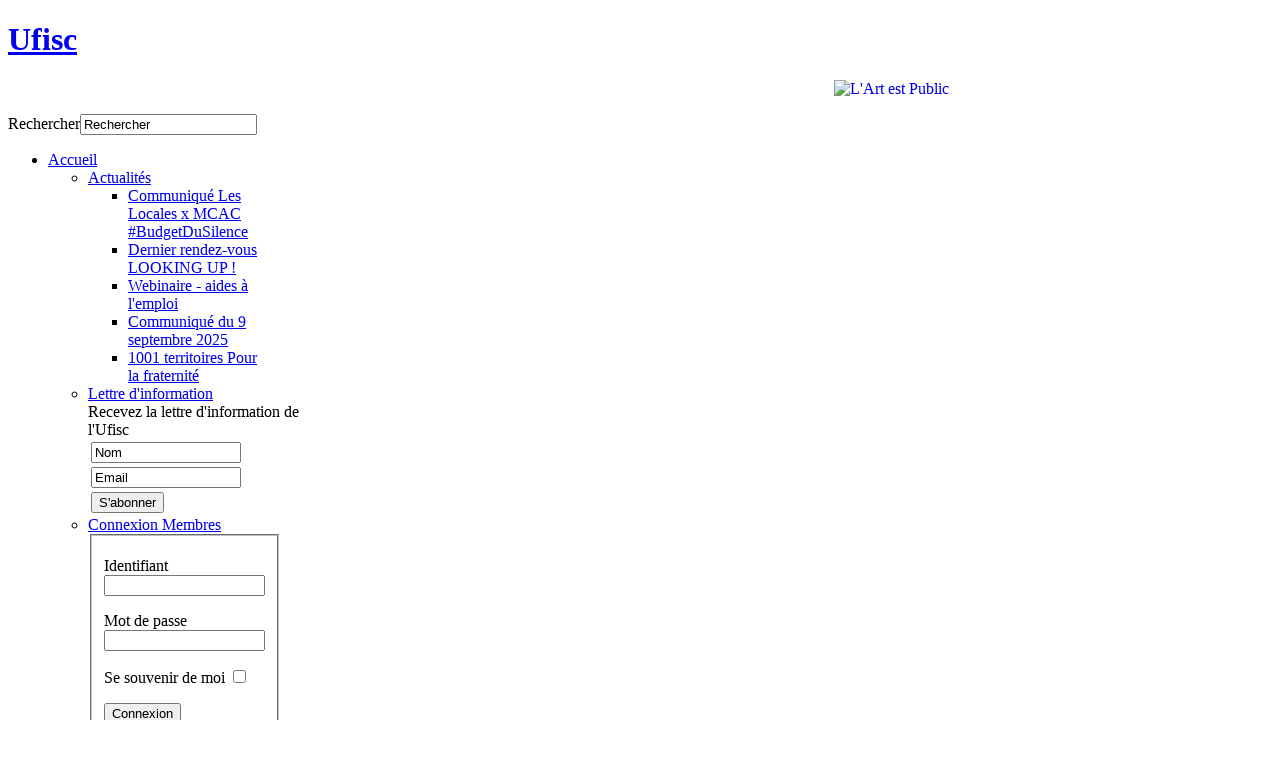

--- FILE ---
content_type: text/html; charset=utf-8
request_url: http://www.ufisc.org/component/content/article/37-economie/447-economie-solidaire-en-mouvement.html
body_size: 11478
content:
<!DOCTYPE html PUBLIC "-//W3C//DTD XHTML 1.0 Transitional//EN" "http://www.w3.org/TR/xhtml1/DTD/xhtml1-transitional.dtd">

<html xmlns="http://www.w3.org/1999/xhtml" xml:lang="fr-fr" lang="fr-fr">

<head>
    <script type="text/javascript">
var siteurl='/';
var tmplurl='/templates/ja_minisite/';
var isRTL = false;
</script>

  <base href="http://www.ufisc.org/component/content/article/37-economie/447-economie-solidaire-en-mouvement.html" />
  <meta http-equiv="content-type" content="text/html; charset=utf-8" />
  <meta name="keywords" content="ufisc, arts, culture, spectacle vivant, co-construction, coconstruction, cooperation, diversité culturelle, territoires, population, transmission, économie sociale et solidaire," />
  <meta name="title" content="Économie solidaire : une rencontre pour résister et construire" />
  <meta name="description" content="Ufisc, Union Fédérale d'Intervention des Structures Culturelles" />
  <meta name="generator" content="Joomla! - Open Source Content Management" />
  <title>Economie  - Économie solidaire : une rencontre pour résister et construire - Ufisc</title>
  <link href="http://www.ufisc.org/economie/item/447-economie-solidaire-en-mouvement.html" rel="canonical" />
  <link href="http://www.ufisc.org/component/search/?id=447:economie-solidaire-en-mouvement&amp;format=opensearch" rel="search" title="Valider Ufisc" type="application/opensearchdescription+xml" />
  <link rel="stylesheet" href="/t3-assets/css_cc631.css" type="text/css" />
  <script src="https://ajax.googleapis.com/ajax/libs/jquery/1.8/jquery.min.js" type="text/javascript"></script>
  <script src="/plugins/system/jqueryeasy/jquerynoconflict.js" type="text/javascript"></script>
  <script src="/t3-assets/js_8da3e.js" type="text/javascript"></script>
  <script type="text/javascript">
window.addEvent('domready', function() {
			$$('.hasTip').each(function(el) {
				var title = el.get('title');
				if (title) {
					var parts = title.split('::', 2);
					el.store('tip:title', parts[0]);
					el.store('tip:text', parts[1]);
				}
			});
			var JTooltips = new Tips($$('.hasTip'), { maxTitleChars: 50, fixed: false});
		});function keepAlive() {	var myAjax = new Request({method: "get", url: "index.php"}).send();} window.addEvent("domready", function(){ keepAlive.periodical(840000); });	var acymailing = Array();
				acymailing['NAMECAPTION'] = 'Nom';
				acymailing['NAME_MISSING'] = 'Saisissez votre nom.';
				acymailing['EMAILCAPTION'] = 'Email';
				acymailing['VALID_EMAIL'] = 'Saisissez une adresse courriel valide.';
				acymailing['ACCEPT_TERMS'] = 'Veuillez accepter les Conditions d\'utilisation';
				acymailing['CAPTCHA_MISSING'] = 'Veuillez entrer le code de sécurité affiché dans l\'image';
				acymailing['NO_LIST_SELECTED'] = 'Veuillez sélectionner les listes auxquelles vous voulez vous inscrire';
		
  </script>
  <!--[if IE]><style type="text/css">.floattext {zoom:1;}</style><![endif]-->
  <meta property="og:description" content=" ► Mise à jour du 11/04/2023 - Retrouvez la vidéo de la rencontre ici : https://www.youtube.com/watch?v=dghR2J8ZsA4 ► J eudi 23 mars 2023, 9h30-12h15 ► Cnam – 2 rue Conté – Paris. Salon d&#039;honneur – entrée 39 ► Inscription : https://framaforms.org/journee-23-mars-cnam-2-rue-conte-75003-paris-salon-dh..." />
  <script type="text/javascript" src="http://s7.addthis.com/js/300/addthis_widget.js#pubid="></script>
					<script type="text/javascript">
					var addthis_config = {
					     services_exclude: "print,email"
					}
					</script>

<!--[if ie]><link href="/plugins/system/jat3/jat3/base-themes/default/css/template-ie.css" type="text/css" rel="stylesheet" /><![endif]--> 
<!--[if ie 7]><link href="/plugins/system/jat3/jat3/base-themes/default/css/template-ie7.css" type="text/css" rel="stylesheet" /><![endif]--> 
<!--[if ie 7]><link href="/templates/ja_minisite/css/template-ie7.css" type="text/css" rel="stylesheet" /><![endif]--> 




<link href="/plugins/system/jat3/jat3/base-themes/default/images/favicon.ico" rel="shortcut icon" type="image/x-icon" />
    
    <style type="text/css">
/*dynamic css*/

    body.bd .main {width: 950px;}
    body.bd #ja-wrapper {min-width: 950px;}
</style>

<meta name="google-site-verification" content="" />

<script type="text/javascript">
 var _gaq = _gaq || [];
 _gaq.push(['_setAccount', 'UA-346641-17']);
_gaq.push(['_trackPageview']);
					
 (function() {
  var ga = document.createElement('script'); ga.type = 'text/javascript'; ga.async = true;
  ga.src = ('https:' == document.location.protocol ? 'https://ssl' : 'http://www') + '.google-analytics.com/ga.js';
  var s = document.getElementsByTagName('script')[0]; s.parentNode.insertBefore(ga, s);
 })();
</script>

</head>

<body id="bd" class="bd fs3 com_flexicontent">
<a name="Top" id="Top"></a>
<div id="ja-wrapper">


    <div id="ja-header"
            	class="wrap ">
                   <div class="main clearfix">
           
		<h1 class="logo">
		<a href="/index.php" title="Ufisc"><span>Ufisc</span></a>
	</h1>
		
	<div class="tollfree">
		

<div class="custom"  >
	<p style="text-align: right;"><a href="http://www.lartestpublic.fr/" title="Retrouvez la mobilisation L'Art est Public !" target="_blank" style="text-align: justify;"><img src="/images/stories/illustrations/logo_lart-est-public.jpg" width="124" height="90" alt="L'Art est Public" style="margin-top: 0px; margin-bottom: 0px; border: 0px solid #000000; float: right;" /></a><span style="text-align: justify;">&nbsp;</span></p></div>

	</div>
    
             <div id="ja-search">
           <form action="/component/content/" method="post" class="search">
		<label for="mod-search-searchword">Rechercher</label><input name="searchword" id="mod-search-searchword" maxlength="20"  class="inputbox" type="text" size="20" value="Rechercher"  onblur="if (this.value=='') this.value='Rechercher';" onfocus="if (this.value=='Rechercher') this.value='';" />	<input type="hidden" name="task" value="search" />
	<input type="hidden" name="option" value="com_search" />
	<input type="hidden" name="Itemid" value="0" />
</form>

         </div>
        
	
	            </div>
                        </div>            <div id="ja-mainnav"
            	class="wrap ">
                   <div class="main clearfix">
           <div class="ja-megamenu clearfix" id="ja-megamenu">
<ul class="megamenu level0"><li  class="mega first haschild active"><a href="http://www.ufisc.org/"  class="mega first haschild active" id="menu219" title="Accueil"><span class="has-image" style="background-image:url(/images/home-2.png);"><span class="menu-title">Accueil</span></span></a><div class="childcontent cols3 ">
<div class="childcontent-inner-wrap">
<div class="childcontent-inner clearfix" style="width: 720px;"><div class="megacol column1 first" style="width: 220px;"><ul class="megamenu level1"><li  class="mega first group"><div class="group"><div class="group-title"><a href="#"  class="mega first group" id="menu157" title="Actualités"><span class="menu-title">Actualités</span></a></div><div class="group-content">	<div class="ja-moduletable moduletable  clearfix" id="Mod89">
						<div class="ja-box-ct clearfix">
		<ul class="latestnews">
	<li>
		<a href="/component/content/article/70-politiques-publiques/actualites-politiques-publiques/496-communique-les-locales-x-mcac-budgetdusilence.html">
			Communiqué Les Locales x MCAC #BudgetDuSilence</a>
	</li>
	<li>
		<a href="/component/content/article/63-politiques-publiques/documentation-coconstruction-des-politiques-publiques/495-dernier-rendez-vous-looking-up.html">
			Dernier rendez-vous LOOKING UP ! </a>
	</li>
	<li>
		<a href="/component/content/article/75-structuration-professionnelle/actualites-structuration-pro/494-webinaire-aides-a-l-emploi.html">
			Webinaire - aides à l'emploi</a>
	</li>
	<li>
		<a href="/component/content/article/70-politiques-publiques/actualites-politiques-publiques/493-communique-du-9-septembre-2025.html">
			Communiqué du 9 septembre 2025</a>
	</li>
	<li>
		<a href="/component/content/article/70-politiques-publiques/actualites-politiques-publiques/492-1001-territoires-pour-la-fraternite.html">
			1001 territoires Pour la  fraternité</a>
	</li>
</ul>
		</div>
    </div>
	</div></div></li></ul></div><div class="megacol column2" style="width: 280px;"><ul class="megamenu level1"><li  class="mega first group"><div class="group"><div class="group-title"><a href="#"  class="mega first group" id="menu158" title="Lettre d'information"><span class="menu-title">Lettre d'information</span></a></div><div class="group-content">	<div class="ja-moduletable moduletable  clearfix" id="Mod126">
						<div class="ja-box-ct clearfix">
		<div class="acymailing_module" id="acymailing_module_formAcymailing37651">
	<div class="acymailing_fulldiv" id="acymailing_fulldiv_formAcymailing37651"  >
		<form id="formAcymailing37651" action="/component/content/" onsubmit="return submitacymailingform('optin','formAcymailing37651')" method="post" name="formAcymailing37651"  >
		<div class="acymailing_module_form" >
			<div class="acymailing_introtext">Recevez la lettre d'information de l'Ufisc</div>			<table class="acymailing_form">
				<tr>
												<td class="acyfield_name acy_requiredField">
								<input id="user_name_formAcymailing37651"  onfocus="if(this.value == 'Nom') this.value = '';" onblur="if(this.value=='') this.value='Nom';" class="inputbox" type="text" name="user[name]" style="width:80%" value="Nom" title="Nom"/>
							</td> </tr><tr>							<td class="acyfield_email acy_requiredField">
								<input id="user_email_formAcymailing37651"  onfocus="if(this.value == 'Email') this.value = '';" onblur="if(this.value=='') this.value='Email';" class="inputbox" type="text" name="user[email]" style="width:80%" value="Email" title="Email"/>
							</td> </tr><tr>
					
					<td  class="acysubbuttons">
												<input class="button subbutton btn btn-primary" type="submit" value="S'abonner" name="Submit" onclick="try{ return submitacymailingform('optin','formAcymailing37651'); }catch(err){alert('The form could not be submitted '+err);return false;}"/>
											</td>
				</tr>
			</table>
						<input type="hidden" name="ajax" value="0" />
			<input type="hidden" name="acy_source" value="module_126" />
			<input type="hidden" name="ctrl" value="sub"/>
			<input type="hidden" name="task" value="notask"/>
			<input type="hidden" name="redirect" value="http%3A%2F%2Fwww.ufisc.org%2Fcomponent%2Fcontent%2Farticle%2F37-economie%2F447-economie-solidaire-en-mouvement.html"/>
			<input type="hidden" name="redirectunsub" value="http%3A%2F%2Fwww.ufisc.org%2Fcomponent%2Fcontent%2Farticle%2F37-economie%2F447-economie-solidaire-en-mouvement.html"/>
			<input type="hidden" name="option" value="com_acymailing"/>
						<input type="hidden" name="hiddenlists" value="2"/>
			<input type="hidden" name="acyformname" value="formAcymailing37651" />
									</div>
		</form>
	</div>
	</div>
		</div>
    </div>
	</div></div></li></ul></div><div class="megacol column3 last" style="width: 220px;"><ul class="megamenu level1"><li  class="mega first group"><div class="group"><div class="group-title"><a href="#"  class="mega first group" id="menu159" title="Connexion Membres"><span class="menu-title">Connexion Membres</span></a></div><div class="group-content">	<div class="ja-moduletable moduletable  clearfix" id="Mod113">
						<div class="ja-box-ct clearfix">
		<form action="/component/content/" method="post" id="login-form" >
		<fieldset class="userdata">
	<p id="form-login-username">
		<label for="modlgn-username">Identifiant</label>
		<input id="modlgn-username" type="text" name="username" class="inputbox"  size="18" />
	</p>
	<p id="form-login-password">
		<label for="modlgn-passwd">Mot de passe</label>
		<input id="modlgn-passwd" type="password" name="password" class="inputbox" size="18"  />
	</p>
		<p id="form-login-remember">
		<label for="modlgn-remember">Se souvenir de moi</label>
		<input id="modlgn-remember" type="checkbox" name="remember" class="inputbox" value="yes"/>
	</p>
		<p id="form-login-submit">
        <input type="submit" name="Submit" class="button" value="Connexion" />
    </p>
	<input type="hidden" name="option" value="com_users" />
	<input type="hidden" name="task" value="user.login" />
	<input type="hidden" name="return" value="aW5kZXgucGhwP2Zvcm1hdD1odG1sJm9wdGlvbj1jb21fY29udGVudCZ2aWV3PWFydGljbGUmaWQ9NDQ3OmVjb25vbWllLXNvbGlkYWlyZS1lbi1tb3V2ZW1lbnQ=" />
	<input type="hidden" name="19a2aaee4138c4ccb9c952ef6f07cae3" value="1" />	</fieldset>
	<ul>
		<li>
			<a href="/component/users/?view=reset">
			Mot de passe oublié ?</a>
		</li>
		<li>
			<a href="/component/users/?view=remind">
			Identifiant oublié ?</a>
		</li>
			</ul>
	</form>
		</div>
    </div>
	</div></div></li></ul></div></div>
</div></div></li><li  class="mega haschild"><a href="/l-ufisc.html"  class="mega haschild" id="menu154" title="L'Ufisc"><span class="menu-title">L'Ufisc</span></a><div class="childcontent cols1 ">
<div class="childcontent-inner-wrap">
<div class="childcontent-inner clearfix" style="width: 200px;"><div class="megacol column1 first" style="width: 200px;"><ul class="megamenu level1"><li  class="mega first"><a href="/l-ufisc.html"  class="mega first" id="menu422" title="Présentation"><span class="menu-title">Présentation</span></a></li><li  class="mega"><a href="/l-ufisc/calendrier.html"  class="mega" id="menu259" title="Calendrier"><span class="menu-title">Calendrier</span></a></li><li  class="mega"><a href="/l-ufisc/communiques-ufisc.html"  class="mega" id="menu217" title="Communiqués"><span class="menu-title">Communiqués</span></a></li><li  class="mega"><a href="/l-ufisc/manifeste.html"  class="mega" id="menu178" title="Manifeste"><span class="menu-title">Manifeste</span></a></li><li  class="mega"></li><li  class="mega"><a href="/l-ufisc/partenaires-soutiens.html"  class="mega" id="menu179" title="Partenaires | Soutiens"><span class="menu-title">Partenaires | Soutiens</span></a></li><li  class="mega last"><a href="/l-ufisc/dla-dispositif-local-d-accompagnement.html"  class="mega last" id="menu535" title="DLA - Dispositif Local d'Accompagnement"><span class="menu-title">DLA - Dispositif Local d'Accompagnement</span></a></li></ul></div></div>
</div></div></li><li  class="mega haschild"><a href="/membres.html"  class="mega haschild" id="menu152" title="Membres"><span class="menu-title">Membres</span></a><div class="childcontent cols1 ">
<div class="childcontent-inner-wrap">
<div class="childcontent-inner clearfix" style="width: 200px;"><div class="megacol column1 first" style="width: 200px;"><ul class="megamenu level1"><li  class="mega first"><a href="/membres/actes-if.html"  class="mega first" id="menu160" title="Actes If"><span class="menu-title">Actes If</span></a></li><li  class="mega"><a href="/membres/centre-international-des-theatres-itinerants.html"  class="mega" id="menu161" title="CITI"><span class="menu-title">CITI</span></a></li><li  class="mega"><a href="/membres/famdt.html"  class="mega" id="menu466" title="FAMDT"><span class="menu-title">FAMDT</span></a></li><li  class="mega"><a href="/membres/fedelima.html"  class="mega" id="menu164" title="Fédélima"><span class="menu-title">Fédélima</span></a></li><li  class="mega"><a href="/membres/federation-nationale-des-arts-de-la-rue.html"  class="mega" id="menu163" title="Fédération des Arts de la Rue"><span class="menu-title">Fédération des Arts de la Rue</span></a></li><li  class="mega"><a href="/membres/federation-nationale-des-groupements-d-employeurs-culture.html"  class="mega" id="menu541" title="Fédération nationale des groupements d'employeurs culture"><span class="menu-title">Fédération nationale des groupements d'employeurs culture</span></a></li><li  class="mega"><a href="/membres/ferarock.html"  class="mega" id="menu331" title="FERAROCK"><span class="menu-title">FERAROCK</span></a></li><li  class="mega"><a href="/membres/fraap.html"  class="mega" id="menu173" title="FRAAP"><span class="menu-title">FRAAP</span></a></li><li  class="mega"><a href="/membres/fraca-ma.html"  class="mega" id="menu538" title="FRACA-MA"><span class="menu-title">FRACA-MA</span></a></li><li  class="mega"><a href="/membres/grands-formats.html"  class="mega" id="menu540" title="GRANDS FORMATS"><span class="menu-title">GRANDS FORMATS</span></a></li><li  class="mega"><a href="/membres/kolet.html"  class="mega" id="menu539" title="KOLET'"><span class="menu-title">KOLET'</span></a></li><li  class="mega"><a href="/membres/reseau-national-du-conte-et-des-arts-de-la-paroles.html"  class="mega" id="menu537" title="Réseau National du Conte et des Arts de la Paroles"><span class="menu-title">Réseau National du Conte et des Arts de la Paroles</span></a></li><li  class="mega"><a href="/membres/rif.html"  class="mega" id="menu166" title="RIF"><span class="menu-title">RIF</span></a></li><li  class="mega"><a href="/membres/sma.html"  class="mega" id="menu169" title="SMA"><span class="menu-title">SMA</span></a></li><li  class="mega"><a href="/membres/themaa.html"  class="mega" id="menu170" title="THEMAA"><span class="menu-title">THEMAA</span></a></li><li  class="mega last"><a href="/membres/zone-franche.html"  class="mega last" id="menu171" title="Zone Franche"><span class="menu-title">Zone Franche</span></a></li></ul></div></div>
</div></div></li><li  class="mega haschild"><a href="/politiques-publiques.html"  class="mega haschild" id="menu209" title="Politiques publiques"><span class="menu-title">Politiques publiques</span></a><div class="childcontent cols2 ">
<div class="childcontent-inner-wrap">
<div class="childcontent-inner clearfix" style="width: 440px;"><div class="megacol column1 first" style="width: 220px;"><ul class="megamenu level1"><li  class="mega first group"><div class="group"><div class="group-title"><a href="#"  class="mega first group" id="menu417" title="Actualités"><span class="menu-title">Actualités</span></a></div><div class="group-content">	<div class="ja-moduletable moduletable  clearfix" id="Mod152">
						<div class="ja-box-ct clearfix">
		<ul class="latestnews">
	<li>
		<a href="/component/content/article/70-politiques-publiques/actualites-politiques-publiques/496-communique-les-locales-x-mcac-budgetdusilence.html">
			Communiqué Les Locales x MCAC #BudgetDuSilence</a>
	</li>
	<li>
		<a href="/component/content/article/70-politiques-publiques/actualites-politiques-publiques/493-communique-du-9-septembre-2025.html">
			Communiqué du 9 septembre 2025</a>
	</li>
	<li>
		<a href="/component/content/article/70-politiques-publiques/actualites-politiques-publiques/492-1001-territoires-pour-la-fraternite.html">
			1001 territoires Pour la  fraternité</a>
	</li>
	<li>
		<a href="/component/content/article/70-politiques-publiques/actualites-politiques-publiques/491-communique-mcac-juillet-25.html">
			Communiqué MCAC - juillet 25</a>
	</li>
	<li>
		<a href="/component/content/article/70-politiques-publiques/actualites-politiques-publiques/488-mobilisation20mars.html">
			Communiqué - Mobilisation du 20 mars 2025</a>
	</li>
</ul>
		</div>
    </div>
	</div></div></li></ul></div><div class="megacol column2 last" style="width: 220px;"><ul class="megamenu level1"><li  class="mega first group"><div class="group"><div class="group-title"><a href="#"  class="mega first group" id="menu418" title="CHANTIERS"><span class="menu-title">CHANTIERS</span></a></div><div class="group-content">	<div class="ja-moduletable moduletable  clearfix" id="Mod155">
						<div class="ja-box-ct clearfix">
		<ul class="latestnews">
	<li>
		<a href="/component/content/article/63-politiques-publiques/documentation-coconstruction-des-politiques-publiques/495-dernier-rendez-vous-looking-up.html">
			Dernier rendez-vous LOOKING UP ! </a>
	</li>
	<li>
		<a href="/component/content/article/63-politiques-publiques/documentation-coconstruction-des-politiques-publiques/490-lettre-ouverte-nouvelles-baisses-budgetaires.html">
			Lettre ouverte de la MCAC à la Ministre de la Culture</a>
	</li>
	<li>
		<a href="/component/content/article/63-politiques-publiques/documentation-coconstruction-des-politiques-publiques/470-demarche-eco-art.html">
			Démarche ECO-ART</a>
	</li>
	<li>
		<a href="/component/content/article/63-politiques-publiques/documentation-coconstruction-des-politiques-publiques/462-plan-mieux-produire-mieux-diffuser.html">
			Plan Mieux Produire Mieux Diffuser</a>
	</li>
	<li>
		<a href="/component/content/article/63-politiques-publiques/documentation-coconstruction-des-politiques-publiques/423-l-art-est-public.html">
			L'Art Est Public</a>
	</li>
</ul>
		</div>
    </div>
	</div></div></li></ul></div></div>
</div></div></li><li  class="mega haschild"><a href="/structuration-professionnelle.html"  class="mega haschild" id="menu216" title="Structuration pro."><span class="menu-title">Structuration pro.</span></a><div class="childcontent cols2 ">
<div class="childcontent-inner-wrap">
<div class="childcontent-inner clearfix" style="width: 440px;"><div class="megacol column1 first" style="width: 220px;"><ul class="megamenu level1"><li  class="mega first group"><div class="group"><div class="group-title"><a href="#"  class="mega first group" id="menu419" title="Actualités"><span class="menu-title">Actualités</span></a></div><div class="group-content">	<div class="ja-moduletable moduletable  clearfix" id="Mod153">
						<div class="ja-box-ct clearfix">
		<ul class="latestnews">
	<li>
		<a href="/component/content/article/75-structuration-professionnelle/actualites-structuration-pro/494-webinaire-aides-a-l-emploi.html">
			Webinaire - aides à l'emploi</a>
	</li>
	<li>
		<a href="/component/content/article/75-structuration-professionnelle/actualites-structuration-pro/489-mobilisation-cooperation-art-culture.html">
			Relance de la MCAC ! </a>
	</li>
	<li>
		<a href="/component/content/article/75-structuration-professionnelle/actualites-structuration-pro/484-looking-up.html">
			Looking up : un parcours de formation européen autour des pratiques écologiques et du développement local</a>
	</li>
	<li>
		<a href="/component/content/article/75-structuration-professionnelle/actualites-structuration-pro/479-luccarton.html">
			Hommage à Luc Carton</a>
	</li>
	<li>
		<a href="/component/content/article/75-structuration-professionnelle/actualites-structuration-pro/478-enqueteasso-3.html">
			Enquête Associations Culturelles Employeuses #3</a>
	</li>
</ul>
		</div>
    </div>
	</div></div></li></ul></div><div class="megacol column2 last" style="width: 220px;"><ul class="megamenu level1"><li  class="mega first group"><div class="group"><div class="group-title"><a href="#"  class="mega first group" id="menu420" title="Documentation"><span class="menu-title">Documentation</span></a></div><div class="group-content">	<div class="ja-moduletable moduletable  clearfix" id="Mod156">
						<div class="ja-box-ct clearfix">
		<ul class="latestnews">
	<li>
		<a href="/component/content/article/60-structuration-professionnelle/documentation-entreprises-et-emplois/456-recherche-action-mes.html">
			L’innovation sociale et citoyenne au service du développement économique des territoires  vers la transition écologique et solidaire</a>
	</li>
	<li>
		<a href="/component/content/article/60-structuration-professionnelle/documentation-entreprises-et-emplois/377-webinaire-la-reprise-d-activite.html">
			WEBINAIRE // La reprise d'activité</a>
	</li>
	<li>
		<a href="/component/content/article/60-structuration-professionnelle/documentation-entreprises-et-emplois/349-atelier-ecriture-inclusive.html">
			Atelier Ecriture inclusive </a>
	</li>
	<li>
		<a href="/component/content/article/60-structuration-professionnelle/documentation-entreprises-et-emplois/306-etude-les-services-proposes-aux-musicien-nne-s-par-les-structures-de-musiques-actuelles-en-ile-de-france.html">
			Etude / Les services proposés aux musicien-nne-s par les structures de musiques actuelles en Ile-de-France</a>
	</li>
	<li>
		<a href="/component/content/article/60-structuration-professionnelle/documentation-entreprises-et-emplois/248-enjeux-et-perspectives-de-la-gouvernance-collective.html">
			Rapport Gouvernance</a>
	</li>
</ul>
		</div>
    </div>
	</div></div></li></ul></div></div>
</div></div></li><li  class="mega haschild"><a href="/economie.html"  class="mega haschild" id="menu151" title="Economie "><span class="menu-title">Economie </span></a><div class="childcontent cols2 ">
<div class="childcontent-inner-wrap">
<div class="childcontent-inner clearfix" style="width: 440px;"><div class="megacol column1 first" style="width: 220px;"><ul class="megamenu level1"><li  class="mega first group"><div class="group"><div class="group-title"><a href="#"  class="mega first group" id="menu415" title="Actualités"><span class="menu-title">Actualités</span></a></div><div class="group-content">	<div class="ja-moduletable moduletable  clearfix" id="Mod151">
						<div class="ja-box-ct clearfix">
		<ul class="latestnews">
	<li>
		<a href="/component/content/article/67-economie/actualites-eco/483-webinaire-24-septembre.html">
			Panorama et actualités des aides à l'emploi</a>
	</li>
	<li>
		<a href="/component/content/article/67-economie/actualites-eco/463-avis-du-conseil-superieur-de-l-ess.html">
			Bilan de la loi ESS : l'avis du Conseil Supérieur de l’ESS </a>
	</li>
	<li>
		<a href="/component/content/article/67-economie/actualites-eco/450-1-juin-opale.html">
			Journée d'étude</a>
	</li>
	<li>
		<a href="/component/content/article/67-economie/actualites-eco/446-rencontremes.html">
			L'économie solidaire en mouvement</a>
	</li>
	<li>
		<a href="/component/content/article/67-economie/actualites-eco/388-webinaire-focus-culture-en-idf.html">
			Webinaire Focus Culture en IDF</a>
	</li>
</ul>
		</div>
    </div>
	</div></div></li></ul></div><div class="megacol column2 last" style="width: 220px;"><ul class="megamenu level1"><li  class="mega first group"><div class="group"><div class="group-title"><a href="#"  class="mega first group" id="menu416" title="Documentation"><span class="menu-title">Documentation</span></a></div><div class="group-content">	<div class="ja-moduletable moduletable  clearfix" id="Mod154">
						<div class="ja-box-ct clearfix">
		<ul class="latestnews">
	<li>
		<a href="/component/content/article/74-economie/documentation/259-outil-cultudiag.html">
			Outil Cultudiag</a>
	</li>
</ul>
		</div>
    </div>
	</div></div></li></ul></div></div>
</div></div></li><li  class="mega last haschild"><a href="/mutualisation.html"  class="mega last haschild" id="menu333" title="Mutualisation "><span class="menu-title">Mutualisation </span></a><div class="childcontent cols1 ">
<div class="childcontent-inner-wrap">
<div class="childcontent-inner clearfix" style="width: 200px;"><div class="megacol column1 first" style="width: 200px;"><ul class="megamenu level1"><li  class="mega first"><a href="/mutualisation/maison-des-reseaux-artistiques-et-culturels.html"  class="mega first" id="menu335" title="Maison des Réseaux artistiques et culturels"><span class="menu-title">Maison des Réseaux artistiques et culturels</span></a></li><li  class="mega last"><a href="/mutualisation/observation-participative-et-partagee.html"  class="mega last" id="menu212" title="Observation Participative et Partagée"><span class="menu-title">Observation Participative et Partagée</span></a></li></ul></div></div>
</div></div></li></ul>
</div>            <script type="text/javascript">
                var megamenu = new jaMegaMenuMoo ('ja-megamenu', {
                    'bgopacity': 0,
                    'delayHide': 300,
                    'slide'    : 1,
                    'fading'   : 0,
                    'direction': 'down',
                    'action'   : 'mouseover',
                    'tips'     : false,
                    'duration' : 300,
                    'hidestyle': 'fastwhenshow'
                });
            </script>
            <!-- jdoc:include type="menu" level="0" / -->

<ul class="no-display">
    <li><a href="#ja-content" title="Skip to content">Skip to content</a></li>
</ul>            </div>
                        </div>
                        <div id="ja-breadcrums"
            	class="wrap ">
                   <div class="main clearfix">
           <div class="ja-breadcrums">

	<!--strong>You are here</strong--> <span class="breadcrumbs pathway">
<strong>Vous êtes ici : </strong><a href="/" class="pathway">Accueil</a> <img src="/templates/ja_minisite/images/system/arrow.png" alt=""  /> <a href="/economie.html" class="pathway">Economie </a> <img src="/templates/ja_minisite/images/system/arrow.png" alt=""  /> Économie solidaire : une rencontre pour résister et construire</span>


</div>
<ul class="no-display">

	<li><a href="#ja-content" title="Skip to content">Skip to content</a></li>

</ul>            </div>
                        </div>
            
    <!-- MAIN CONTAINER -->
    <div id="ja-container" class="wrap ja-mf">
               <div class="main clearfix">
                   <div id="ja-mainbody" style="width:100%">
            <!-- CONTENT -->
            <div id="ja-main" style="width:100%">
            <div class="inner clearfix">

                
<div id="system-message-container">
</div>
                
                <div id="ja-contentwrap" class="clearfix ">
                    <div id="ja-content" class="column" style="width:100%">
                        <div id="ja-current-content" class="column" style="width:100%">
                            
                                                        <div id="ja-content-main" class="ja-content-main clearfix">
                                
<div id="flexicontent" class="flexicontent fcitems fcitem447 fctype1 fcmaincat37 group" >
	
		
  	
		
		
		
		
		
		
	
			<!-- BOF item title -->
		<h2 class="contentheading"><span class="fc_item_title">
			Économie solidaire : une rencontre pour résister et construire		</span></h2>
		<!-- EOF item title -->
		
	
  	
	
			<!-- BOF subtitle1 block -->
		<div class="flexi lineinfo subtitle1 group">
						<div class="flexi element">
								<div class="flexi value field_outils_sociaux"><div class="flexitoolbar"><div class="flexi-socials-outside"><!-- AddThis Button BEGIN -->
<div class="addthis_toolbox addthis_default_style addthis_16x16_style">
<a class="addthis_button_facebook"></a>
<a class="addthis_button_twitter"></a>
<a class="addthis_button_google_plusone_share"></a>
</div>
<script type="text/javascript" src="//s7.addthis.com/js/300/addthis_widget.js#pubid=undefined"></script>
<!-- AddThis Button END --></div></div></div>
			</div>
					</div>
		<!-- EOF subtitle1 block -->
		
	
		
	
		
	
	
	<div class="fcclear"></div>
	
		
		
	
	<div class="fcclear"></div>
	
	
			<!-- BOF image/top row -->
		<div class="flexi topblock group">  <!-- NOTE: image block is inside top block ... -->
			
						
							<!-- BOF top block -->
								<div class="flexi infoblock onecols group">
					<ul class="flexi">
												<li class="flexi">
							<div>
																<span class="flexi label field_tags">Mots-clés</span>
																<div class="flexi value field_tags"><a class="fc_tags fc_tag_85 link_tags" href="/site_content/tags.html?id=85:droits-culturels">Droits culturels</a> | <a class="fc_tags fc_tag_14 link_tags" href="/site_content/tags.html?id=14:economie-sociale-et-solidaire">économie sociale et solidaire</a> | <a class="fc_tags fc_tag_23 link_tags" href="/site_content/tags.html?id=23:initiatives-citoyennes">initiatives citoyennes</a></div>
							</div>
						</li>
											</ul>
				</div>
				<!-- EOF top block -->
						
		</div>
		<!-- EOF image/top row -->
		
	
	<div class="fcclear"></div>
	
	
			<!-- BOF description -->
		<div class="description group">
										<div class="desc-content"><p><img style="display: block; margin-left: auto; margin-right: auto;" src="/images/2023/MES/230323_Eco_en_mouvement_bandeau.png" alt="230323 Eco en mouvement bandeau" width="561" height="159" /></p>
<p> </p>
<p style="text-align: left;">►<em> Mise à jour du 11/04/2023</em> - <strong>Retrouvez la vidéo de la rencontre ici</strong> : <a href="https://www.youtube.com/watch?v=dghR2J8ZsA4" onclick="window.open(this.href,'','scrollbars=yes,resizable=yes,location=yes,menubar=yes,status=yes,toolbar=yes,left=0,top=0');return false;">https://www.youtube.com/watch?v=dghR2J8ZsA4</a></p>
<p style="text-align: left;"> </p>
<p style="text-align: left;">► J<strong>eudi 23 mars 2023, 9h30-12h15</strong></p>
<p style="text-align: left;">► <strong>Cnam – 2 rue Conté – Paris. Salon d'honneur – entrée 39</strong></p>
<p style="text-align: left;">► <strong>Inscription</strong> :<a href="https://framaforms.org/journee-23-mars-cnam-2-rue-conte-75003-paris-salon-dhonneur-entree-39-1677517267" onclick="window.open(this.href,'','scrollbars=yes,resizable=yes,location=yes,menubar=yes,status=yes,toolbar=yes,left=0,top=0');return false;"> https://framaforms.org/journee-23-mars-cnam-2-rue-conte-75003-paris-salon-dhonneur-entree-39-1677517267</a></p>
<p> </p>
<p><span style="border-style: initial; border-color: initial; border-image: initial;"></span><em><span style="border-style: initial; border-color: initial; border-image: initial;">Initialement défini sur une journée avec la présentation de l'ouvrage La « Fabrique de l'émancipation », ce programme a été revu au regard des mobilisations prévues le 23 mars... <strong>nous vous invitons donc à une matinée de réflexion collective, avant de continuer nos mobilisations pour plus de justice sociale et de solidarité dans l'espace public !</strong></span></em><a href="https://framaforms.org/journee-23-mars-cnam-2-rue-conte-75003-paris-salon-dhonneur-entree-39-1677517267" onclick="window.open(this.href,'','scrollbars=yes,resizable=yes,location=yes,menubar=yes,status=yes,toolbar=yes,left=0,top=0');return false;"></a></p>
<p> </p>
<p style="text-align: justify;"><strong>L'UFISC vous invite à la présentation de l'ouvrage "L'économie solidaire en mouvement", organisée par le Mouvement pour l'Economie Solidaire, le CNAM et les Editions Erès, le jeudi 23 mars, de 9h30 à 12h15 (75003), en lien notamment avec Opale-CRDLA Culture et le Collectif des associations citoyennes. </strong></p>
<p style="text-align: justify;">Dans un contexte où sont mises en lumière les inégalités croissantes, les attaques sur les libertés en particulier associatives, les rapports de discrimination et de domination, l’extension de la marchandisation et de la financiarisation des activités, <strong>cette journée vise à penser ces menaces mais surtout les alternatives, résistances, initiatives qui tentent d’affirmer les principes et pratiques de solidarité et d’émancipation dans un effort d’approfondissement démocratique</strong>.</p>
<p style="text-align: justify;">Près de 30 chercheurs et chercheuses, acteurs et actrices d’organisations d’économie solidaire interviendront lors de cette matinée, par des témoignages et analyses croisées.</p>
<p style="text-align: justify;">Cette rencontre est articulée autour d'une présentation de l'ouvrage "L'économie sociale en mouvement", rédigé à l'occasion des 20 ans du Mouvement pour l'Economie Solidaire (MES).</p>
<p>Cet ouvrage propose à la fois une analyse du développement de l'économie solidaire et un large éventail des formes qui se sont inventées depuis plus de cinquante ans et inscrites dans le paysage socio-économique en France, mais aussi en Europe et dans le monde.</p>
<p style="text-align: justify;">Lors de cette matinée, il s'agira donc donner lecture d’une économie solidaire en mouvement depuis plus de vingt ans et des expériences, enjeux et constructions plus structurelles que ces dynamiques multiples ont déployé. A travers des fécondations croisées entre innovations techniques et socio-économiques, entre cercles d’acteur.ices et de chercheur.ses, entre initiatives et élu.es, de nouvelles formes ont essaimé, articulant les dimensions plurielles de l’économie et du politique, plus proches des territoires, non délocalisables et écologiquement responsables. Il s’agit d’en (re)découvrir la force citoyenne et la puissance d’alternatives lors de la matinée. </p>
<p><strong>L’UFISC et OPALE participeront à cette recontre et interviendront en particulier sur les liens entre droits culturels et économie solidaire, à travers les thématiques des libertés et capacités des personnes, de la diversité culturelle, des rapports de domination et travail d’émancipation, des formes d’accompagnement et de coopération.</strong></p>
<p> </p>
<p style="text-align: justify;"><a href="https://framaforms.org/journee-23-mars-cnam-2-rue-conte-75003-paris-salon-dhonneur-entree-39-1677517267" onclick="window.open(this.href,'','scrollbars=yes,resizable=yes,location=yes,menubar=yes,status=yes,toolbar=yes,left=0,top=0');return false;"><img style="display: block; margin-left: auto; margin-right: auto;" src="/images/2023/MES/Débat_autour_de_louvrage_LEconomie_solidaire_en_mouvement_1.png" alt="Débat autour de louvrage LEconomie solidaire en mouvement 1" width="254" height="66" /></a> </p>
<p style="text-align: justify;"> </p>
<p style="text-align: left;"><strong>► Programme : </strong><a href="https://www.le-mes.org/Journee-d-etude-Economie-solidaire-et-emancipation-23-mars-2023.html" target="_blank" onclick="window.open(this.href,'','scrollbars=yes,resizable=yes,location=yes,menubar=yes,status=yes,toolbar=yes,left=0,top=0');return false;">https://www.le-mes.org/Journee-d-etude-Economie-solidaire-et-emancipation-23-mars-2023.html</a></p>
<p style="text-align: left;">► <strong>Inscription (conseillée)</strong> : <a href="https://framaforms.org/journee-23-mars-cnam-2-rue-conte-75003-paris-salon-dhonneur-entree-39-1677517267" onclick="window.open(this.href,'','scrollbars=yes,resizable=yes,location=yes,menubar=yes,status=yes,toolbar=yes,left=0,top=0');return false;">https://framaforms.org/journee-23-mars-cnam-2-rue-conte-75003-paris-salon-dhonneur-entree-39-1677517267</a></p>
<p><strong>►Horaires et lieu : l</strong>e jeudi 23 mars 2023 de 9h30 à 12h15 au Cnam – 2 rue Conté – Paris (Salon d’honneur – entrée 39)</p>
<p>► <strong>Intervenant.e.s :</strong> <strong>Josette Combe</strong>s - Coprésidente du Mouvement pour l'économie solidaire et coordinatrice de la communication du RIPESS Europe, <strong>Bruno Lasnier</strong> - délégué national du Mouvement pour l'économie Solidaire, <strong>Jean-Louis Laville</strong> - sociologue, professeur du Cnam titulaire de la chaire Économie solidaire, <strong>Clotilde Bréaud</strong> – Présidente d'Honneur du Mouvement des Régies, <strong>Julien Chandelier</strong> - Doctorant en sociologie au sein du laboratoire Philépol, rattaché à l'Université Paris Cité, co-fondateur du projet coopératif Transiscope, <strong>Patricia Coler</strong> - Coprésidente du Mouvement pour l'économie solidaire et déléguée générale de l'UFISC, <strong>Hervé Roussel-Dessartre</strong> - membre de l'espace de travail Alternatives d'Attac France, <strong>Jean-Baptiste Jobard</strong> - coordinateur du Collectif des Associations Citoyennes, <strong>Luc de Larminat</strong> - fondateur et co-directeur d'Opale, <strong>Laurent Fraisse</strong> - sociologue, membre associé au Laboratoire Interdisciplinaire pour la Sociologie Économique, <strong>Patricia Andriot</strong> - vice-présidente du Réseau des Territoires pour une Économie Solidaire (RTES), <strong>Laurent Gardin</strong> - maître de conférences en sociologie à l'université polytechnique Hauts-de-France, <strong>Jeová Torres Silva Junior</strong> - Enseignant à l'Université Fédérale du Cariri.</p>
<p>► <strong>A propos de l'ouvrage</strong> : </p>
<ul>
<li><strong>L'économie solidaire en mouvement, </strong>Editions Eres, dans la collection : Sociologie économique. Parution : 17 novembre 2022. EAN : 9782749275444, 248 pages. Prix : 23 euros</li>
<li style="text-align: left;"><strong>Consulter le sommaire</strong> : <a href="https://www.editions-eres.com/uploads/documents/sommairepdf/202211081044202210252953tdm-laville-et-combes-l-economie-solidaire...pdf" onclick="window.open(this.href,'','scrollbars=yes,resizable=yes,location=yes,menubar=yes,status=yes,toolbar=yes,left=0,top=0');return false;">https://www.editions-eres.com/uploads/documents/sommairepdf/202211081044202210252953tdm-laville-et-combes-l-economie-solidaire...pdf</a></li>
<li style="text-align: left;"><strong>Acheter en ligne</strong> : <a href="https://www.editions-eres.com/ouvrage/5047/leconomie-solidaire-en-mouvement-1" onclick="window.open(this.href,'','scrollbars=yes,resizable=yes,location=yes,menubar=yes,status=yes,toolbar=yes,left=0,top=0');return false;">https://www.editions-eres.com/ouvrage/5047/leconomie-solidaire-en-mouvement-1</a></li>
<li style="text-align: left;"><strong>En savoir plus</strong> : <a href="https://www.le-mes.org/L-economie-solidaire-en-mouvement.html" onclick="window.open(this.href,'','scrollbars=yes,resizable=yes,location=yes,menubar=yes,status=yes,toolbar=yes,left=0,top=0');return false;">https://www.le-mes.org/L-economie-solidaire-en-mouvement.html</a></li>
</ul>
<p style="text-align: left;"> </p>
<p style="text-align: left;"> </p></div>
					</div>
		<!-- EOF description -->
		
	
	<div class="fcclear"></div>
	
	
		
		
	
	<div class="fcclear"></div>
	
	
		
	
			<!-- BOF bottom block -->
				<div class="flexi infoblock onecols group">
			<ul class="flexi">
								<li class="flexi">
					<div>
												<span class="flexi label field_categories">Catégories</span>
												<div class="flexi value field_categories"><a class="fc_categories fc_category_37 link_categories" href="/economie.html">Economie </a></div>
					</div>
				</li>
							</ul>
		</div>
		<!-- EOF bottom block -->
		
	
	
	
		
	
	
		
	
</div>
                            </div>
                            
                                                    </div>

                                            </div>

                    
                </div>

                            </div>
            </div>
            <!-- //CONTENT -->
            
        </div>
                        </div>
                </div>
        <!-- //MAIN CONTAINER -->

                <div id="ja-navhelper"
            	class="wrap ">
                   <div class="main clearfix">
           <ul class="ja-links">

	
	<li class="top"><a href="#Top" title="Revenir en haut">Haut</a></li>

</ul>            </div>
                        </div>
                        <div id="ja-botsl1"
            	class="wrap ">
                   <div class="main clearfix">
           <!-- SPOTLIGHT -->
<div class="ja-box column ja-box-left" style="width: 50%;">
    	<div class="ja-moduletable moduletable  clearfix" id="Mod110">
						<div class="ja-box-ct clearfix">
		

<div class="custom"  >
	<p><img class="left" src="/images/stories/ufisc_logo_SansFond.png" alt="ufisc logo SansFond" width="200" height="141" style="display: block; margin-left: auto; margin-right: auto; vertical-align: middle;" /></p>
<div class="intro">
<p>UFISC<br />c/o Maison des Réseaux artistiques et culturels<br />221 rue de Belleville - 75019 Paris<br />tel.fax : 01 42 49 53 64 <br />portable : 06 73 49 74 29<br />e-mail : <a href="mailto:contact@ufisc.org">contact@ufisc.org</a></p>
</div></div>
		</div>
    </div>
	
</div>
<div class="ja-box column ja-box-right" style="width: 50%;">
    	<div class="ja-moduletable moduletable  clearfix" id="Mod160">
						<div class="ja-box-ct clearfix">
		<style type="text/css"><!--div.rapid_contact tr, div.rapid_contact td { border: none; padding: 3px; }--></style><div class="rapid_contact "><form action="http://www.ufisc.org/component/content/article/37-economie/447-economie-solidaire-en-mouvement.html" method="post">
<div class="rapid_contact intro_text "></div>
<table><tr><td>Email:</td><td><input class="rapid_contact inputbox " type="text" name="rp_email" size="15" value=""/></td></tr>
<tr><td>Objet :</td><td><input class="rapid_contact inputbox " type="text" name="rp_subject" size="15" value=""/></td></tr>
<tr><td valign="top">Message:</td><td><textarea class="rapid_contact textarea " name="rp_message" cols="13" rows="4"></textarea></td></tr>
<tr><td colspan="2">Combien Ufisc a de lettres ?</td></tr><tr><td></td><td><input class="rapid_contact inputbox " type="text" name="rp_anti_spam_answer" size="15" value=""/></td></tr>
<tr><td colspan="2"><input class="rapid_contact button " type="submit" value="Envoyer" style="width: 100%"/></td></tr></table></form></div>
		</div>
    </div>
	
</div>
<!-- SPOTLIGHT -->

<script type="text/javascript">
    window.addEvent('load', function (){ equalHeight ('#ja-botsl1 .ja-box') });
</script>            </div>
                        </div>
            <div id="ja-footer"
            	class="wrap ">
                   <div class="main clearfix">
               
	
	<div class="ja-copyright">
		
	</div>
	
		<div class="ja-footnav">
		
<ul class="menu-nav">
<li class="item-28"><a href="/mentions-legales.html" >Mentions légales</a></li><li class="item-433"><a href="/carte-de-site.html" >Carte de site</a></li></ul>

	</div>
		
	
	
	            </div>
                        </div>
</div>



</body>

</html>

--- FILE ---
content_type: text/css
request_url: http://www.ufisc.org/t3-assets/css_cc631.css
body_size: 261
content:
@import url("/components/com_flexicontent/assets/css/flexicontent.css") ;
@import url("/components/com_flexicontent/templates/default-2013-1/css/item.css") ;
@import url("/components/com_flexicontent/assets/css/tabber.css") ;
@import url("/templates/system/css/system.css") ;
@import url("/templates/system/css/general.css") ;
@import url("/media/com_acymailing/css/module_default.css") ;
@import url("/plugins/system/jat3/jat3/base-themes/default/css/css3.css") ;
@import url("/plugins/system/jat3/jat3/base-themes/default/css/addons.css") ;
@import url("/plugins/system/jat3/jat3/base-themes/default/css/layout.css") ;
@import url("/plugins/system/jat3/jat3/base-themes/default/css/template.css") ;
@import url("/plugins/system/jat3/jat3/base-themes/default/css/usertools.css") ;
@import url("/plugins/system/jat3/jat3/base-themes/default/css/menu/mega.css") ;
@import url("/templates/ja_minisite/css/flexicontent.css") ;
@import url("/templates/ja_minisite/css/typo.css") ;
@import url("/templates/ja_minisite/css/css3.css") ;
@import url("/templates/ja_minisite/css/layout.css") ;
@import url("/templates/ja_minisite/css/template.css") ;
@import url("/templates/ja_minisite/css/menu/mega.css") ;
